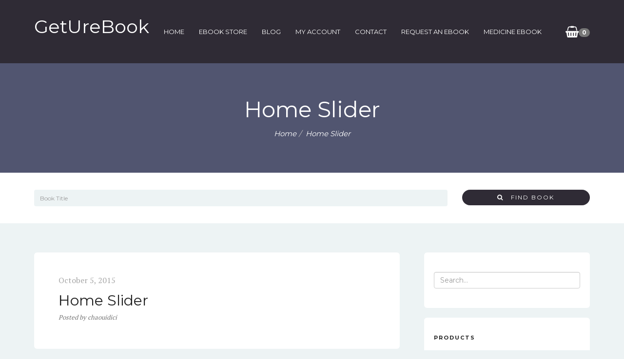

--- FILE ---
content_type: text/html; charset=UTF-8
request_url: https://geturebook.com/toko_slider/home-slider/
body_size: 10087
content:
<!DOCTYPE html>
<html lang="en-US">

<head>
	<meta charset="UTF-8">
	<meta name="viewport" content="width=device-width, initial-scale=1">
	<meta name='robots' content='index, follow, max-image-preview:large, max-snippet:-1, max-video-preview:-1' />
	<style>img:is([sizes="auto" i], [sizes^="auto," i]) { contain-intrinsic-size: 3000px 1500px }</style>
	<!-- Jetpack Site Verification Tags -->
<meta name="google-site-verification" content="m3ZcMn3j7Xrxk7mgnnghgNhQ4oZEaSnn86lLesxNGG8" />
<script>window._wca = window._wca || [];</script>

	<!-- This site is optimized with the Yoast SEO plugin v23.1 - https://yoast.com/wordpress/plugins/seo/ -->
	<title>Home Slider - GetUreBook</title>
	<link rel="canonical" href="https://geturebook.com/toko_slider/home-slider/" />
	<meta property="og:locale" content="en_US" />
	<meta property="og:type" content="article" />
	<meta property="og:title" content="Home Slider - GetUreBook" />
	<meta property="og:url" content="https://geturebook.com/toko_slider/home-slider/" />
	<meta property="og:site_name" content="GetUreBook" />
	<meta property="article:publisher" content="https://www.facebook.com/Geturebook-109529627128848/" />
	<meta property="article:modified_time" content="2020-05-23T21:40:39+00:00" />
	<meta name="twitter:card" content="summary_large_image" />
	<meta name="twitter:site" content="@geturebook" />
	<script type="application/ld+json" class="yoast-schema-graph">{"@context":"https://schema.org","@graph":[{"@type":"WebPage","@id":"https://geturebook.com/toko_slider/home-slider/","url":"https://geturebook.com/toko_slider/home-slider/","name":"Home Slider - GetUreBook","isPartOf":{"@id":"https://geturebook.com/#website"},"datePublished":"2015-10-05T08:09:03+00:00","dateModified":"2020-05-23T21:40:39+00:00","breadcrumb":{"@id":"https://geturebook.com/toko_slider/home-slider/#breadcrumb"},"inLanguage":"en-US","potentialAction":[{"@type":"ReadAction","target":["https://geturebook.com/toko_slider/home-slider/"]}]},{"@type":"BreadcrumbList","@id":"https://geturebook.com/toko_slider/home-slider/#breadcrumb","itemListElement":[{"@type":"ListItem","position":1,"name":"Home","item":"https://geturebook.com/"},{"@type":"ListItem","position":2,"name":"Home Slider"}]},{"@type":"WebSite","@id":"https://geturebook.com/#website","url":"https://geturebook.com/","name":"GetUreBook","description":"eBook World","publisher":{"@id":"https://geturebook.com/#organization"},"potentialAction":[{"@type":"SearchAction","target":{"@type":"EntryPoint","urlTemplate":"https://geturebook.com/?s={search_term_string}"},"query-input":"required name=search_term_string"}],"inLanguage":"en-US"},{"@type":"Organization","@id":"https://geturebook.com/#organization","name":"GetUreBook","url":"https://geturebook.com/","logo":{"@type":"ImageObject","inLanguage":"en-US","@id":"https://geturebook.com/#/schema/logo/image/","url":"https://geturebook.com/wp-content/uploads/2021/02/logo1_27_18504.png","contentUrl":"https://geturebook.com/wp-content/uploads/2021/02/logo1_27_18504.png","width":2000,"height":2000,"caption":"GetUreBook"},"image":{"@id":"https://geturebook.com/#/schema/logo/image/"},"sameAs":["https://www.facebook.com/Geturebook-109529627128848/","https://x.com/geturebook","https://www.instagram.com/geturebook/","http://linkedin.com/in/geturebook-store-0454141ab"]}]}</script>
	<!-- / Yoast SEO plugin. -->


<link rel='dns-prefetch' href='//stats.wp.com' />
<link rel='dns-prefetch' href='//fonts.googleapis.com' />
<link rel='dns-prefetch' href='//jetpack.wordpress.com' />
<link rel='dns-prefetch' href='//s0.wp.com' />
<link rel='dns-prefetch' href='//public-api.wordpress.com' />
<link rel='dns-prefetch' href='//0.gravatar.com' />
<link rel='dns-prefetch' href='//1.gravatar.com' />
<link rel='dns-prefetch' href='//2.gravatar.com' />
<link rel='preconnect' href='//c0.wp.com' />
<link rel="alternate" type="application/rss+xml" title="GetUreBook &raquo; Feed" href="https://geturebook.com/feed/" />
<link rel="alternate" type="application/rss+xml" title="GetUreBook &raquo; Comments Feed" href="https://geturebook.com/comments/feed/" />

<link rel='stylesheet' id='jetpack_related-posts-css' href='https://c0.wp.com/p/jetpack/14.9.1/modules/related-posts/related-posts.css' media='all' />
<link rel='stylesheet' id='wp-block-library-css' href='https://c0.wp.com/c/6.8.3/wp-includes/css/dist/block-library/style.min.css' media='all' />
<style id='classic-theme-styles-inline-css'>
/*! This file is auto-generated */
.wp-block-button__link{color:#fff;background-color:#32373c;border-radius:9999px;box-shadow:none;text-decoration:none;padding:calc(.667em + 2px) calc(1.333em + 2px);font-size:1.125em}.wp-block-file__button{background:#32373c;color:#fff;text-decoration:none}
</style>
<link rel='stylesheet' id='mediaelement-css' href='https://c0.wp.com/c/6.8.3/wp-includes/js/mediaelement/mediaelementplayer-legacy.min.css' media='all' />
<link rel='stylesheet' id='wp-mediaelement-css' href='https://c0.wp.com/c/6.8.3/wp-includes/js/mediaelement/wp-mediaelement.min.css' media='all' />
<style id='jetpack-sharing-buttons-style-inline-css'>
.jetpack-sharing-buttons__services-list{display:flex;flex-direction:row;flex-wrap:wrap;gap:0;list-style-type:none;margin:5px;padding:0}.jetpack-sharing-buttons__services-list.has-small-icon-size{font-size:12px}.jetpack-sharing-buttons__services-list.has-normal-icon-size{font-size:16px}.jetpack-sharing-buttons__services-list.has-large-icon-size{font-size:24px}.jetpack-sharing-buttons__services-list.has-huge-icon-size{font-size:36px}@media print{.jetpack-sharing-buttons__services-list{display:none!important}}.editor-styles-wrapper .wp-block-jetpack-sharing-buttons{gap:0;padding-inline-start:0}ul.jetpack-sharing-buttons__services-list.has-background{padding:1.25em 2.375em}
</style>
<style id='global-styles-inline-css'>
:root{--wp--preset--aspect-ratio--square: 1;--wp--preset--aspect-ratio--4-3: 4/3;--wp--preset--aspect-ratio--3-4: 3/4;--wp--preset--aspect-ratio--3-2: 3/2;--wp--preset--aspect-ratio--2-3: 2/3;--wp--preset--aspect-ratio--16-9: 16/9;--wp--preset--aspect-ratio--9-16: 9/16;--wp--preset--color--black: #000000;--wp--preset--color--cyan-bluish-gray: #abb8c3;--wp--preset--color--white: #ffffff;--wp--preset--color--pale-pink: #f78da7;--wp--preset--color--vivid-red: #cf2e2e;--wp--preset--color--luminous-vivid-orange: #ff6900;--wp--preset--color--luminous-vivid-amber: #fcb900;--wp--preset--color--light-green-cyan: #7bdcb5;--wp--preset--color--vivid-green-cyan: #00d084;--wp--preset--color--pale-cyan-blue: #8ed1fc;--wp--preset--color--vivid-cyan-blue: #0693e3;--wp--preset--color--vivid-purple: #9b51e0;--wp--preset--gradient--vivid-cyan-blue-to-vivid-purple: linear-gradient(135deg,rgba(6,147,227,1) 0%,rgb(155,81,224) 100%);--wp--preset--gradient--light-green-cyan-to-vivid-green-cyan: linear-gradient(135deg,rgb(122,220,180) 0%,rgb(0,208,130) 100%);--wp--preset--gradient--luminous-vivid-amber-to-luminous-vivid-orange: linear-gradient(135deg,rgba(252,185,0,1) 0%,rgba(255,105,0,1) 100%);--wp--preset--gradient--luminous-vivid-orange-to-vivid-red: linear-gradient(135deg,rgba(255,105,0,1) 0%,rgb(207,46,46) 100%);--wp--preset--gradient--very-light-gray-to-cyan-bluish-gray: linear-gradient(135deg,rgb(238,238,238) 0%,rgb(169,184,195) 100%);--wp--preset--gradient--cool-to-warm-spectrum: linear-gradient(135deg,rgb(74,234,220) 0%,rgb(151,120,209) 20%,rgb(207,42,186) 40%,rgb(238,44,130) 60%,rgb(251,105,98) 80%,rgb(254,248,76) 100%);--wp--preset--gradient--blush-light-purple: linear-gradient(135deg,rgb(255,206,236) 0%,rgb(152,150,240) 100%);--wp--preset--gradient--blush-bordeaux: linear-gradient(135deg,rgb(254,205,165) 0%,rgb(254,45,45) 50%,rgb(107,0,62) 100%);--wp--preset--gradient--luminous-dusk: linear-gradient(135deg,rgb(255,203,112) 0%,rgb(199,81,192) 50%,rgb(65,88,208) 100%);--wp--preset--gradient--pale-ocean: linear-gradient(135deg,rgb(255,245,203) 0%,rgb(182,227,212) 50%,rgb(51,167,181) 100%);--wp--preset--gradient--electric-grass: linear-gradient(135deg,rgb(202,248,128) 0%,rgb(113,206,126) 100%);--wp--preset--gradient--midnight: linear-gradient(135deg,rgb(2,3,129) 0%,rgb(40,116,252) 100%);--wp--preset--font-size--small: 13px;--wp--preset--font-size--medium: 20px;--wp--preset--font-size--large: 36px;--wp--preset--font-size--x-large: 42px;--wp--preset--spacing--20: 0.44rem;--wp--preset--spacing--30: 0.67rem;--wp--preset--spacing--40: 1rem;--wp--preset--spacing--50: 1.5rem;--wp--preset--spacing--60: 2.25rem;--wp--preset--spacing--70: 3.38rem;--wp--preset--spacing--80: 5.06rem;--wp--preset--shadow--natural: 6px 6px 9px rgba(0, 0, 0, 0.2);--wp--preset--shadow--deep: 12px 12px 50px rgba(0, 0, 0, 0.4);--wp--preset--shadow--sharp: 6px 6px 0px rgba(0, 0, 0, 0.2);--wp--preset--shadow--outlined: 6px 6px 0px -3px rgba(255, 255, 255, 1), 6px 6px rgba(0, 0, 0, 1);--wp--preset--shadow--crisp: 6px 6px 0px rgba(0, 0, 0, 1);}:where(.is-layout-flex){gap: 0.5em;}:where(.is-layout-grid){gap: 0.5em;}body .is-layout-flex{display: flex;}.is-layout-flex{flex-wrap: wrap;align-items: center;}.is-layout-flex > :is(*, div){margin: 0;}body .is-layout-grid{display: grid;}.is-layout-grid > :is(*, div){margin: 0;}:where(.wp-block-columns.is-layout-flex){gap: 2em;}:where(.wp-block-columns.is-layout-grid){gap: 2em;}:where(.wp-block-post-template.is-layout-flex){gap: 1.25em;}:where(.wp-block-post-template.is-layout-grid){gap: 1.25em;}.has-black-color{color: var(--wp--preset--color--black) !important;}.has-cyan-bluish-gray-color{color: var(--wp--preset--color--cyan-bluish-gray) !important;}.has-white-color{color: var(--wp--preset--color--white) !important;}.has-pale-pink-color{color: var(--wp--preset--color--pale-pink) !important;}.has-vivid-red-color{color: var(--wp--preset--color--vivid-red) !important;}.has-luminous-vivid-orange-color{color: var(--wp--preset--color--luminous-vivid-orange) !important;}.has-luminous-vivid-amber-color{color: var(--wp--preset--color--luminous-vivid-amber) !important;}.has-light-green-cyan-color{color: var(--wp--preset--color--light-green-cyan) !important;}.has-vivid-green-cyan-color{color: var(--wp--preset--color--vivid-green-cyan) !important;}.has-pale-cyan-blue-color{color: var(--wp--preset--color--pale-cyan-blue) !important;}.has-vivid-cyan-blue-color{color: var(--wp--preset--color--vivid-cyan-blue) !important;}.has-vivid-purple-color{color: var(--wp--preset--color--vivid-purple) !important;}.has-black-background-color{background-color: var(--wp--preset--color--black) !important;}.has-cyan-bluish-gray-background-color{background-color: var(--wp--preset--color--cyan-bluish-gray) !important;}.has-white-background-color{background-color: var(--wp--preset--color--white) !important;}.has-pale-pink-background-color{background-color: var(--wp--preset--color--pale-pink) !important;}.has-vivid-red-background-color{background-color: var(--wp--preset--color--vivid-red) !important;}.has-luminous-vivid-orange-background-color{background-color: var(--wp--preset--color--luminous-vivid-orange) !important;}.has-luminous-vivid-amber-background-color{background-color: var(--wp--preset--color--luminous-vivid-amber) !important;}.has-light-green-cyan-background-color{background-color: var(--wp--preset--color--light-green-cyan) !important;}.has-vivid-green-cyan-background-color{background-color: var(--wp--preset--color--vivid-green-cyan) !important;}.has-pale-cyan-blue-background-color{background-color: var(--wp--preset--color--pale-cyan-blue) !important;}.has-vivid-cyan-blue-background-color{background-color: var(--wp--preset--color--vivid-cyan-blue) !important;}.has-vivid-purple-background-color{background-color: var(--wp--preset--color--vivid-purple) !important;}.has-black-border-color{border-color: var(--wp--preset--color--black) !important;}.has-cyan-bluish-gray-border-color{border-color: var(--wp--preset--color--cyan-bluish-gray) !important;}.has-white-border-color{border-color: var(--wp--preset--color--white) !important;}.has-pale-pink-border-color{border-color: var(--wp--preset--color--pale-pink) !important;}.has-vivid-red-border-color{border-color: var(--wp--preset--color--vivid-red) !important;}.has-luminous-vivid-orange-border-color{border-color: var(--wp--preset--color--luminous-vivid-orange) !important;}.has-luminous-vivid-amber-border-color{border-color: var(--wp--preset--color--luminous-vivid-amber) !important;}.has-light-green-cyan-border-color{border-color: var(--wp--preset--color--light-green-cyan) !important;}.has-vivid-green-cyan-border-color{border-color: var(--wp--preset--color--vivid-green-cyan) !important;}.has-pale-cyan-blue-border-color{border-color: var(--wp--preset--color--pale-cyan-blue) !important;}.has-vivid-cyan-blue-border-color{border-color: var(--wp--preset--color--vivid-cyan-blue) !important;}.has-vivid-purple-border-color{border-color: var(--wp--preset--color--vivid-purple) !important;}.has-vivid-cyan-blue-to-vivid-purple-gradient-background{background: var(--wp--preset--gradient--vivid-cyan-blue-to-vivid-purple) !important;}.has-light-green-cyan-to-vivid-green-cyan-gradient-background{background: var(--wp--preset--gradient--light-green-cyan-to-vivid-green-cyan) !important;}.has-luminous-vivid-amber-to-luminous-vivid-orange-gradient-background{background: var(--wp--preset--gradient--luminous-vivid-amber-to-luminous-vivid-orange) !important;}.has-luminous-vivid-orange-to-vivid-red-gradient-background{background: var(--wp--preset--gradient--luminous-vivid-orange-to-vivid-red) !important;}.has-very-light-gray-to-cyan-bluish-gray-gradient-background{background: var(--wp--preset--gradient--very-light-gray-to-cyan-bluish-gray) !important;}.has-cool-to-warm-spectrum-gradient-background{background: var(--wp--preset--gradient--cool-to-warm-spectrum) !important;}.has-blush-light-purple-gradient-background{background: var(--wp--preset--gradient--blush-light-purple) !important;}.has-blush-bordeaux-gradient-background{background: var(--wp--preset--gradient--blush-bordeaux) !important;}.has-luminous-dusk-gradient-background{background: var(--wp--preset--gradient--luminous-dusk) !important;}.has-pale-ocean-gradient-background{background: var(--wp--preset--gradient--pale-ocean) !important;}.has-electric-grass-gradient-background{background: var(--wp--preset--gradient--electric-grass) !important;}.has-midnight-gradient-background{background: var(--wp--preset--gradient--midnight) !important;}.has-small-font-size{font-size: var(--wp--preset--font-size--small) !important;}.has-medium-font-size{font-size: var(--wp--preset--font-size--medium) !important;}.has-large-font-size{font-size: var(--wp--preset--font-size--large) !important;}.has-x-large-font-size{font-size: var(--wp--preset--font-size--x-large) !important;}
:where(.wp-block-post-template.is-layout-flex){gap: 1.25em;}:where(.wp-block-post-template.is-layout-grid){gap: 1.25em;}
:where(.wp-block-columns.is-layout-flex){gap: 2em;}:where(.wp-block-columns.is-layout-grid){gap: 2em;}
:root :where(.wp-block-pullquote){font-size: 1.5em;line-height: 1.6;}
</style>
<link rel='stylesheet' id='contact-form-7-css' href='https://geturebook.com/wp-content/plugins/contact-form-7/includes/css/styles.css?ver=6.1.1' media='all' />
<link rel='stylesheet' id='woocommerce-layout-css' href='https://c0.wp.com/p/woocommerce/10.0.5/assets/css/woocommerce-layout.css' media='all' />
<style id='woocommerce-layout-inline-css'>

	.infinite-scroll .woocommerce-pagination {
		display: none;
	}
</style>
<link rel='stylesheet' id='woocommerce-smallscreen-css' href='https://c0.wp.com/p/woocommerce/10.0.5/assets/css/woocommerce-smallscreen.css' media='only screen and (max-width: 768px)' />
<link rel='stylesheet' id='woocommerce-general-css' href='https://c0.wp.com/p/woocommerce/10.0.5/assets/css/woocommerce.css' media='all' />
<style id='woocommerce-inline-inline-css'>
.woocommerce form .form-row .required { visibility: visible; }
</style>
<link rel='stylesheet' id='brands-styles-css' href='https://c0.wp.com/p/woocommerce/10.0.5/assets/css/brands.css' media='all' />
<link rel='stylesheet' id='bootstrap-css' href='https://geturebook.com/wp-content/themes/bookie-wp/vendor/bootstrap/css/bootstrap.min.css?ver=3.3.5' media='all' />
<link rel='stylesheet' id='smartmenu-css' href='https://geturebook.com/wp-content/themes/bookie-wp/vendor/smartmenu/jquery.smartmenus.bootstrap.css?ver=1.0.0' media='all' />
<link rel='stylesheet' id='fontawesome-css' href='https://geturebook.com/wp-content/themes/bookie-wp/vendor/fontawesome/css/font-awesome.min.css?ver=4.7.0' media='all' />
<link rel='stylesheet' id='googlefonts-css' href='https://fonts.googleapis.com/css?family=Montserrat%3A400%2C700%7CPT+Serif%3A400%2C700&#038;ver=6.8.3' media='all' />
<link rel='stylesheet' id='toko-style-theme-css' href='https://geturebook.com/wp-content/themes/bookie-wp/style-theme.css?ver=1.6.0' media='all' />
<link rel='stylesheet' id='toko-style-woocommerce-css' href='https://geturebook.com/wp-content/themes/bookie-wp/style-woocommerce.css?ver=1.6.0' media='all' />
<link rel='stylesheet' id='toko-style-shortcodes-css' href='https://geturebook.com/wp-content/themes/bookie-wp/style-shortcodes.css?ver=1.6.0' media='all' />
<script id="jetpack_related-posts-js-extra">
var related_posts_js_options = {"post_heading":"h4"};
</script>
<script src="https://c0.wp.com/p/jetpack/14.9.1/_inc/build/related-posts/related-posts.min.js" id="jetpack_related-posts-js"></script>
<script src="https://c0.wp.com/c/6.8.3/wp-includes/js/jquery/jquery.min.js" id="jquery-core-js"></script>
<script src="https://c0.wp.com/c/6.8.3/wp-includes/js/jquery/jquery-migrate.min.js" id="jquery-migrate-js"></script>
<script src="https://c0.wp.com/p/woocommerce/10.0.5/assets/js/jquery-blockui/jquery.blockUI.min.js" id="jquery-blockui-js" data-wp-strategy="defer"></script>
<script id="wc-add-to-cart-js-extra">
var wc_add_to_cart_params = {"ajax_url":"\/wp-admin\/admin-ajax.php","wc_ajax_url":"\/?wc-ajax=%%endpoint%%","i18n_view_cart":"View cart","cart_url":"https:\/\/geturebook.com\/cart-2\/","is_cart":"","cart_redirect_after_add":"no"};
</script>
<script src="https://c0.wp.com/p/woocommerce/10.0.5/assets/js/frontend/add-to-cart.min.js" id="wc-add-to-cart-js" data-wp-strategy="defer"></script>
<script src="https://c0.wp.com/p/woocommerce/10.0.5/assets/js/js-cookie/js.cookie.min.js" id="js-cookie-js" defer data-wp-strategy="defer"></script>
<script id="woocommerce-js-extra">
var woocommerce_params = {"ajax_url":"\/wp-admin\/admin-ajax.php","wc_ajax_url":"\/?wc-ajax=%%endpoint%%","i18n_password_show":"Show password","i18n_password_hide":"Hide password"};
</script>
<script src="https://c0.wp.com/p/woocommerce/10.0.5/assets/js/frontend/woocommerce.min.js" id="woocommerce-js" defer data-wp-strategy="defer"></script>
<script src="https://geturebook.com/wp-content/plugins/js_composer/assets/js/vendors/woocommerce-add-to-cart.js?ver=6.6.0" id="vc_woocommerce-add-to-cart-js-js"></script>
<script src="https://stats.wp.com/s-202603.js" id="woocommerce-analytics-js" defer data-wp-strategy="defer"></script>
<link rel="https://api.w.org/" href="https://geturebook.com/wp-json/" /><link rel="EditURI" type="application/rsd+xml" title="RSD" href="https://geturebook.com/xmlrpc.php?rsd" />
<meta name="generator" content="WordPress 6.8.3" />
<meta name="generator" content="WooCommerce 10.0.5" />
<link rel='shortlink' href='https://geturebook.com/?p=2317' />
<link rel="alternate" title="oEmbed (JSON)" type="application/json+oembed" href="https://geturebook.com/wp-json/oembed/1.0/embed?url=https%3A%2F%2Fgeturebook.com%2Ftoko_slider%2Fhome-slider%2F" />
<link rel="alternate" title="oEmbed (XML)" type="text/xml+oembed" href="https://geturebook.com/wp-json/oembed/1.0/embed?url=https%3A%2F%2Fgeturebook.com%2Ftoko_slider%2Fhome-slider%2F&#038;format=xml" />
	<style>img#wpstats{display:none}</style>
			<noscript><style>.woocommerce-product-gallery{ opacity: 1 !important; }</style></noscript>
	<meta name="generator" content="Powered by WPBakery Page Builder - drag and drop page builder for WordPress."/>
<style type="text/css">
.site-header .site-logo-text { color: #ffffff }.site-header .site-logo-text { color: #ffffff }
</style>
<link rel="icon" href="https://geturebook.com/wp-content/uploads/2021/02/cropped-logo1_27_18504-32x32.png" sizes="32x32" />
<link rel="icon" href="https://geturebook.com/wp-content/uploads/2021/02/cropped-logo1_27_18504-192x192.png" sizes="192x192" />
<link rel="apple-touch-icon" href="https://geturebook.com/wp-content/uploads/2021/02/cropped-logo1_27_18504-180x180.png" />
<meta name="msapplication-TileImage" content="https://geturebook.com/wp-content/uploads/2021/02/cropped-logo1_27_18504-270x270.png" />
<noscript><style> .wpb_animate_when_almost_visible { opacity: 1; }</style></noscript></head>

<body class="wp-singular toko_slider-template-default single single-toko_slider postid-2317 wp-theme-bookie-wp theme-bookie-wp woocommerce-no-js header-large ltr wpb-js-composer js-comp-ver-6.6.0 vc_responsive">

	<div class="site-wrap">
		
		<header class="section-site-header">
			<div class="site-header">
				<div class="container">
											<div class="site-brand pull-left">
											<a class="navbar-brand" href="https://geturebook.com/">
																			<div class="site-logo-text">							GetUreBook							</div>																			</a>
											</div>
											
					<div class="site-quicknav pull-right">
						<ul class="nav navbar-right">

																					<li class="dropdown visible-xs visible-sm">
								<a href="#" class="dropdown-toggle"  data-toggle="collapse" data-target=".navbar-collapse-top">
									<i class="fa fa-navicon"></i>
								</a>
							</li>
														
																					<li class="dropdown header-minicart">
								<a href="#" class="dropdown-toggle cart-subtotal" data-toggle="dropdown" rel="nofollow">
	                                <i class="fa fa-shopping-basket" aria-hidden="true"></i>
	                                <span class="badge amount">0</span>
	                            </a>
	                            	                                <ul class="dropdown-menu topnav-minicart-dropdown cart-list">
	                                    <li>
	                                        <div class="widget woocommerce widget_shopping_cart"><h2 class="widgettitle">Cart</h2><div class="widget_shopping_cart_content"></div></div>	                                    </li>
	                                </ul>
	                            							</li>
														
						</ul>
					</div>

										<div class="site-menu navbar-inverse navbar-collapse collapse navbar-collapse-top ">
						<ul id="menu-header-menu" class="site-menu nav navbar-nav"><li id="menu-item-3015" class="menu-item menu-item-type-post_type menu-item-object-page menu-item-home menu-item-3015"><a title="Home" href="https://geturebook.com/">Home</a></li>
<li id="menu-item-3012" class="menu-item menu-item-type-post_type menu-item-object-page menu-item-3012"><a title="eBook Store" href="https://geturebook.com/book/">eBook Store</a></li>
<li id="menu-item-3019" class="menu-item menu-item-type-post_type menu-item-object-page current_page_parent menu-item-3019"><a title="Blog" href="https://geturebook.com/blog/">Blog</a></li>
<li id="menu-item-3016" class="menu-item menu-item-type-post_type menu-item-object-page menu-item-3016"><a title="My Account" href="https://geturebook.com/my-account-2/">My Account</a></li>
<li id="menu-item-3025" class="menu-item menu-item-type-post_type menu-item-object-page menu-item-3025"><a title="Contact" href="https://geturebook.com/contact/">Contact</a></li>
<li id="menu-item-3435" class="menu-item menu-item-type-post_type menu-item-object-page menu-item-3435"><a title="Request An eBook" href="https://geturebook.com/request-an-ebook/">Request An eBook</a></li>
<li id="menu-item-56725" class="menu-item menu-item-type-custom menu-item-object-custom menu-item-56725"><a title="Medicine eBook" href="https://medicineebook.com/">Medicine eBook</a></li>
</ul>					</div>
					
				</div>
			</div>

		</header>

<section id="page-title" class="page-title"  >
	<div class="container">

		
			
				<h1>Home Slider</h1>

			
		
		<ol class="breadcrumb-trail breadcrumb breadcrumbs"><li><span><a itemprop="url" class="home" href="https://geturebook.com">Home</a></span></li><li class="active"><span class="active"><span itemprop="title">Home Slider</span></span></li></ol>		
	</div>
</section>

<div class="books-search">
	<div class="container">
		<form class="" method="get" action="https://geturebook.com/">
			<div class="row">
				<div class="col-sm-8 col-md-9">
					<div class="form-group">
						<input name="s" value="" type="text" class="form-control" id="keyword" placeholder="Book Title">
					</div>
				</div>

				
					
				<div class="col-sm-4 col-md-3">
					<div class="form-group">
						<input type="hidden" name="post_type" value="product" />
						<button type="submit" class="btn btn-primary btn-block">
							<i class="fa fa-search"></i> &nbsp; 
							Find Book						</button>
					</div>
				</div>

			</div>
		</form>
	</div>
</div>

<div class="main-content">

	
	<div class="main-content-container container">
		<div class="row">

			<div class="col-md-8">
				<div id="content" class="main-content-inner" role="main">

				
					
													
<article id="post-2317" class="entry post-2317 toko_slider type-toko_slider status-publish">

	<header class="entry-header">
		
		<span class="entry-meta-item entry-meta-time">
			<span class="entry-meta-item entry-meta-time"><a href="https://geturebook.com/toko_slider/home-slider/" rel="bookmark"><time class="published" datetime="2015-10-05T08:09:03+01:00">October 5, 2015</time><time class="updated" datetime="2020-05-23T21:40:39+01:00">May 23, 2020</time></a></span>		</span>

					<h1 class="entry-title">Home Slider</h1>
		
		<div class="entry-meta">
			Posted 
			<span class="entry-meta-item entry-meta-author author vcard">by <a href="https://geturebook.com/author/chaouidici/" class="post-author-link url fn n" rel="author"><span>chaouidici</span></a></span> 
					</div>

			</header>

	<div class="entry-content">
					
<div id='jp-relatedposts' class='jp-relatedposts' >
	<h3 class="jp-relatedposts-headline"><em>Related</em></h3>
</div>						</div>

			<div class="entry-footer">
					</div>
	
</article>
						
						
						
																			
									
				
				</div>
			</div>

			<div class="col-md-4">
	<aside id="sidebar" class="sidebar sidebar-blog">

		
            <section id="search-2" class="widget widget_search"><div class="widget-wrap widget-inside"><form role="search" method="get" class="search-form-box" action="https://geturebook.com/">
	<label class="screen-reader-text" for="s">Search for:</label>
	<input type="search" class="search-field" placeholder="Search&hellip;" value="" name="s" title="Search for:" />
	<input type="submit" class="search-submit" value="Search" />
	</form></div></section><section id="woocommerce_products-4" class="widget woocommerce widget_products"><div class="widget-wrap widget-inside"><h3 class="widget-title">Products</h3><ul class="product_list_widget"><li>
	
	<a href="https://geturebook.com/product/social-problems-a-canadian-perspective-5th-edition-pdf/">
		<img width="300" height="300" src="https://geturebook.com/wp-content/uploads/2025/08/Social-Problems-A-Canadian-Perspective-5th-Edition-eBook-300x300.webp" class="attachment-woocommerce_thumbnail size-woocommerce_thumbnail" alt="Social Problems: A Canadian Perspective (5th Edition) – PDF" decoding="async" loading="lazy" srcset="https://geturebook.com/wp-content/uploads/2025/08/Social-Problems-A-Canadian-Perspective-5th-Edition-eBook-300x300.webp 300w, https://geturebook.com/wp-content/uploads/2025/08/Social-Problems-A-Canadian-Perspective-5th-Edition-eBook-150x150.webp 150w, https://geturebook.com/wp-content/uploads/2025/08/Social-Problems-A-Canadian-Perspective-5th-Edition-eBook-100x100.webp 100w" sizes="auto, (max-width: 300px) 100vw, 300px" />		<span class="product-title">Social Problems: A Canadian Perspective (5th Edition) – PDF</span>
	</a>

				
	<del aria-hidden="true"><span class="woocommerce-Price-amount amount"><bdi><span class="woocommerce-Price-currencySymbol">&#36;</span>113.99</bdi></span></del> <span class="screen-reader-text">Original price was: &#036;113.99.</span><ins aria-hidden="true"><span class="woocommerce-Price-amount amount"><bdi><span class="woocommerce-Price-currencySymbol">&#36;</span>18.00</bdi></span></ins><span class="screen-reader-text">Current price is: &#036;18.00.</span>
	</li>
<li>
	
	<a href="https://geturebook.com/product/carbaughs-international-economics-18th-edition-pdf/">
		<img width="300" height="300" src="https://geturebook.com/wp-content/uploads/2025/08/International-Economics-18th-Edition-eBook-300x300.webp" class="attachment-woocommerce_thumbnail size-woocommerce_thumbnail" alt="Carbaugh’s International Economics (18th Edition) – PDF" decoding="async" loading="lazy" srcset="https://geturebook.com/wp-content/uploads/2025/08/International-Economics-18th-Edition-eBook-300x300.webp 300w, https://geturebook.com/wp-content/uploads/2025/08/International-Economics-18th-Edition-eBook-150x150.webp 150w, https://geturebook.com/wp-content/uploads/2025/08/International-Economics-18th-Edition-eBook-100x100.webp 100w" sizes="auto, (max-width: 300px) 100vw, 300px" />		<span class="product-title">Carbaugh’s International Economics (18th Edition) – PDF</span>
	</a>

				
	<del aria-hidden="true"><span class="woocommerce-Price-amount amount"><bdi><span class="woocommerce-Price-currencySymbol">&#36;</span>104.00</bdi></span></del> <span class="screen-reader-text">Original price was: &#036;104.00.</span><ins aria-hidden="true"><span class="woocommerce-Price-amount amount"><bdi><span class="woocommerce-Price-currencySymbol">&#36;</span>19.00</bdi></span></ins><span class="screen-reader-text">Current price is: &#036;19.00.</span>
	</li>
<li>
	
	<a href="https://geturebook.com/product/essentials-of-human-development-a-life-span-view-2nd-edition-pdf/">
		<img width="300" height="300" src="https://geturebook.com/wp-content/uploads/2025/08/Essentials-of-Human-Development-A-Life-Span-View-2nd-Edition-eBook-300x300.webp" class="attachment-woocommerce_thumbnail size-woocommerce_thumbnail" alt="Essentials of Human Development: A Life-Span View (2nd Edition) – PDF" decoding="async" loading="lazy" srcset="https://geturebook.com/wp-content/uploads/2025/08/Essentials-of-Human-Development-A-Life-Span-View-2nd-Edition-eBook-300x300.webp 300w, https://geturebook.com/wp-content/uploads/2025/08/Essentials-of-Human-Development-A-Life-Span-View-2nd-Edition-eBook-150x150.webp 150w, https://geturebook.com/wp-content/uploads/2025/08/Essentials-of-Human-Development-A-Life-Span-View-2nd-Edition-eBook-100x100.webp 100w" sizes="auto, (max-width: 300px) 100vw, 300px" />		<span class="product-title">Essentials of Human Development: A Life-Span View (2nd Edition) – PDF</span>
	</a>

				
	<del aria-hidden="true"><span class="woocommerce-Price-amount amount"><bdi><span class="woocommerce-Price-currencySymbol">&#36;</span>91.49</bdi></span></del> <span class="screen-reader-text">Original price was: &#036;91.49.</span><ins aria-hidden="true"><span class="woocommerce-Price-amount amount"><bdi><span class="woocommerce-Price-currencySymbol">&#36;</span>17.00</bdi></span></ins><span class="screen-reader-text">Current price is: &#036;17.00.</span>
	</li>
<li>
	
	<a href="https://geturebook.com/product/talaros-foundations-in-microbiology-basic-principles-12th-edition-pdf/">
		<img width="300" height="300" src="https://geturebook.com/wp-content/uploads/2025/08/Talaros-Foundations-in-Microbiology-Basic-Principles-ISE-12th-Edition-eBook-300x300.webp" class="attachment-woocommerce_thumbnail size-woocommerce_thumbnail" alt="Talaro’s Foundations in Microbiology: Basic Principles (12th Edition) – PDF" decoding="async" loading="lazy" srcset="https://geturebook.com/wp-content/uploads/2025/08/Talaros-Foundations-in-Microbiology-Basic-Principles-ISE-12th-Edition-eBook-300x300.webp 300w, https://geturebook.com/wp-content/uploads/2025/08/Talaros-Foundations-in-Microbiology-Basic-Principles-ISE-12th-Edition-eBook-150x150.webp 150w, https://geturebook.com/wp-content/uploads/2025/08/Talaros-Foundations-in-Microbiology-Basic-Principles-ISE-12th-Edition-eBook-100x100.webp 100w" sizes="auto, (max-width: 300px) 100vw, 300px" />		<span class="product-title">Talaro’s Foundations in Microbiology: Basic Principles (12th Edition) – PDF</span>
	</a>

				
	<del aria-hidden="true"><span class="woocommerce-Price-amount amount"><bdi><span class="woocommerce-Price-currencySymbol">&#36;</span>76.00</bdi></span></del> <span class="screen-reader-text">Original price was: &#036;76.00.</span><ins aria-hidden="true"><span class="woocommerce-Price-amount amount"><bdi><span class="woocommerce-Price-currencySymbol">&#36;</span>19.00</bdi></span></ins><span class="screen-reader-text">Current price is: &#036;19.00.</span>
	</li>
<li>
	
	<a href="https://geturebook.com/product/principles-and-practice-of-stress-management-4th-edition-pdf/">
		<img width="300" height="300" src="https://geturebook.com/wp-content/uploads/2025/08/Principles-and-Practice-of-Stress-Management-4th-Edition-eBook-300x300.webp" class="attachment-woocommerce_thumbnail size-woocommerce_thumbnail" alt="Principles and Practice of Stress Management (4th Edition) – PDF" decoding="async" loading="lazy" srcset="https://geturebook.com/wp-content/uploads/2025/08/Principles-and-Practice-of-Stress-Management-4th-Edition-eBook-300x300.webp 300w, https://geturebook.com/wp-content/uploads/2025/08/Principles-and-Practice-of-Stress-Management-4th-Edition-eBook-150x150.webp 150w, https://geturebook.com/wp-content/uploads/2025/08/Principles-and-Practice-of-Stress-Management-4th-Edition-eBook-100x100.webp 100w" sizes="auto, (max-width: 300px) 100vw, 300px" />		<span class="product-title">Principles and Practice of Stress Management (4th Edition) – PDF</span>
	</a>

				
	<del aria-hidden="true"><span class="woocommerce-Price-amount amount"><bdi><span class="woocommerce-Price-currencySymbol">&#36;</span>80.00</bdi></span></del> <span class="screen-reader-text">Original price was: &#036;80.00.</span><ins aria-hidden="true"><span class="woocommerce-Price-amount amount"><bdi><span class="woocommerce-Price-currencySymbol">&#36;</span>17.00</bdi></span></ins><span class="screen-reader-text">Current price is: &#036;17.00.</span>
	</li>
<li>
	
	<a href="https://geturebook.com/product/davis-advantage-for-maternal-child-nursing-care-3rd-edition-pdf/">
		<img width="300" height="300" src="https://geturebook.com/wp-content/uploads/2025/08/9781709647427-300x300.webp" class="attachment-woocommerce_thumbnail size-woocommerce_thumbnail" alt="Davis Advantage for Maternal-Child Nursing Care (3rd Edition) – PDF" decoding="async" loading="lazy" srcset="https://geturebook.com/wp-content/uploads/2025/08/9781709647427-300x300.webp 300w, https://geturebook.com/wp-content/uploads/2025/08/9781709647427-150x150.webp 150w, https://geturebook.com/wp-content/uploads/2025/08/9781709647427-100x100.webp 100w" sizes="auto, (max-width: 300px) 100vw, 300px" />		<span class="product-title">Davis Advantage for Maternal-Child Nursing Care (3rd Edition) – PDF</span>
	</a>

				
	<del aria-hidden="true"><span class="woocommerce-Price-amount amount"><bdi><span class="woocommerce-Price-currencySymbol">&#36;</span>170.25</bdi></span></del> <span class="screen-reader-text">Original price was: &#036;170.25.</span><ins aria-hidden="true"><span class="woocommerce-Price-amount amount"><bdi><span class="woocommerce-Price-currencySymbol">&#36;</span>19.00</bdi></span></ins><span class="screen-reader-text">Current price is: &#036;19.00.</span>
	</li>
<li>
	
	<a href="https://geturebook.com/product/invitation-to-the-life-span-5th-edition-pdf-scanned/">
		<img width="300" height="300" src="https://geturebook.com/wp-content/uploads/2025/08/invitation-to-lifespan-5-300x300.webp" class="attachment-woocommerce_thumbnail size-woocommerce_thumbnail" alt="Invitation to the Life Span (5th Edition) – PDF (scanned)" decoding="async" loading="lazy" srcset="https://geturebook.com/wp-content/uploads/2025/08/invitation-to-lifespan-5-300x300.webp 300w, https://geturebook.com/wp-content/uploads/2025/08/invitation-to-lifespan-5-150x150.webp 150w, https://geturebook.com/wp-content/uploads/2025/08/invitation-to-lifespan-5-100x100.webp 100w" sizes="auto, (max-width: 300px) 100vw, 300px" />		<span class="product-title">Invitation to the Life Span (5th Edition) – PDF (scanned)</span>
	</a>

				
	<del aria-hidden="true"><span class="woocommerce-Price-amount amount"><bdi><span class="woocommerce-Price-currencySymbol">&#36;</span>162.99</bdi></span></del> <span class="screen-reader-text">Original price was: &#036;162.99.</span><ins aria-hidden="true"><span class="woocommerce-Price-amount amount"><bdi><span class="woocommerce-Price-currencySymbol">&#36;</span>17.00</bdi></span></ins><span class="screen-reader-text">Current price is: &#036;17.00.</span>
	</li>
<li>
	
	<a href="https://geturebook.com/product/at-home-in-a-nursing-home-an-ethnography-of-movement-and-care-in-australia-volume-9-pdf/">
		<img width="300" height="300" src="https://geturebook.com/wp-content/uploads/2025/08/At-Home-in-a-Nursing-Home-An-Ethnography-of-Movement-and-Care-in-Australia-Volume-9jpg-300x300.webp" class="attachment-woocommerce_thumbnail size-woocommerce_thumbnail" alt="At Home in a Nursing Home: An Ethnography of Movement and Care in Australia: Volume 9 – PDF" decoding="async" loading="lazy" srcset="https://geturebook.com/wp-content/uploads/2025/08/At-Home-in-a-Nursing-Home-An-Ethnography-of-Movement-and-Care-in-Australia-Volume-9jpg-300x300.webp 300w, https://geturebook.com/wp-content/uploads/2025/08/At-Home-in-a-Nursing-Home-An-Ethnography-of-Movement-and-Care-in-Australia-Volume-9jpg-150x150.webp 150w, https://geturebook.com/wp-content/uploads/2025/08/At-Home-in-a-Nursing-Home-An-Ethnography-of-Movement-and-Care-in-Australia-Volume-9jpg-100x100.webp 100w" sizes="auto, (max-width: 300px) 100vw, 300px" />		<span class="product-title">At Home in a Nursing Home: An Ethnography of Movement and Care in Australia: Volume 9 – PDF</span>
	</a>

				
	<del aria-hidden="true"><span class="woocommerce-Price-amount amount"><bdi><span class="woocommerce-Price-currencySymbol">&#36;</span>85.00</bdi></span></del> <span class="screen-reader-text">Original price was: &#036;85.00.</span><ins aria-hidden="true"><span class="woocommerce-Price-amount amount"><bdi><span class="woocommerce-Price-currencySymbol">&#36;</span>15.00</bdi></span></ins><span class="screen-reader-text">Current price is: &#036;15.00.</span>
	</li>
</ul></div></section>
		<section id="recent-posts-3" class="widget widget_recent_entries"><div class="widget-wrap widget-inside">
		<h3 class="widget-title">Recent Posts</h3>
		<ul>
											<li>
					<a href="https://geturebook.com/geturebook-review-your-one-stop-platform-for-ebooks-and-pdfs/">GetUreBook Review: Your One-Stop Platform for eBooks and PDFs</a>
									</li>
											<li>
					<a href="https://geturebook.com/options-futures-and-other-derivatives-11th-edition-pdf/">Options, Futures, and Other Derivatives (11th Edition) – PDF</a>
									</li>
											<li>
					<a href="https://geturebook.com/system-reliability-management-solutions-and-technologies-pdf/">System Reliability Management: Solutions and Technologies – PDF</a>
									</li>
											<li>
					<a href="https://geturebook.com/voices-of-freedom-a-documentary-reader-volume-1-6th-edition-pdf/">Voices of Freedom: A Documentary Reader – Volume 1 (6th Edition) – PDF</a>
									</li>
											<li>
					<a href="https://geturebook.com/classical-geometry-euclidean-transformational-inversive-and-projective-pdf/">Classical Geometry: Euclidean, Transformational, Inversive, and Projective – PDF</a>
									</li>
					</ul>

		</div></section>        
                
	</aside>
</div>

		</div>
	</div>

	
</div>


		<footer class="section-site-footer">

										
						<div class="site-footer">
				<div class="container">

																				<div class="footer-social">
						<ul>
							<li><a href="https://www.facebook.com/Geturebook-109529627128848/" rel="nofollow" target="_blank" title="Facebook"><i class="fa fa-facebook"></i></a></li><li><a href="https://twitter.com/geturebook" rel="nofollow" target="_blank" title="Twitter"><i class="fa fa-twitter"></i></a></li><li><a href="http://linkedin.com/in/geturebook-store-0454141ab" rel="nofollow" target="_blank" title="Linkedin"><i class="fa fa-linkedin"></i></a></li><li><a href="https://geturebook.tumblr.com/" rel="nofollow" target="_blank" title="Tumblr"><i class="fa fa-tumblr"></i></a></li>						</ul>
					</div>
										
					<div class="footer-menu-wrap"><ul id="menu-footer-menu" class="footer-menu nav navbar-nav navbar-center"><li id="menu-item-2995" class="menu-item menu-item-type-custom menu-item-object-custom menu-item-2995"><a href="https://geturebook.com/about-us/">About Us</a></li>
<li id="menu-item-3062" class="menu-item menu-item-type-post_type menu-item-object-page menu-item-privacy-policy menu-item-3062"><a rel="privacy-policy" href="https://geturebook.com/privacy-policy/">Privacy Policy</a></li>
<li id="menu-item-3060" class="menu-item menu-item-type-post_type menu-item-object-page menu-item-3060"><a href="https://geturebook.com/refund-policy/">Refund Policy</a></li>
<li id="menu-item-3182" class="menu-item menu-item-type-post_type menu-item-object-page menu-item-3182"><a href="https://geturebook.com/terms-conditions/">Terms &#038; Conditions</a></li>
<li id="menu-item-3061" class="menu-item menu-item-type-post_type menu-item-object-page menu-item-3061"><a href="https://geturebook.com/dmca/">DMCA</a></li>
<li id="menu-item-3059" class="menu-item menu-item-type-post_type menu-item-object-page menu-item-3059"><a href="https://geturebook.com/faq/">FAQ</a></li>
<li id="menu-item-2997" class="menu-item menu-item-type-custom menu-item-object-custom menu-item-2997"><a href="https://geturebook.com/contact/">Contact Us</a></li>
<li id="menu-item-3063" class="menu-item menu-item-type-post_type menu-item-object-page menu-item-3063"><a href="https://geturebook.com/request-an-ebook/">Request An eBook</a></li>
</ul></div>
					<div class="footer-credit">
						<p>Copyright &copy; Bookie WordPress Theme</p>
					</div>

				</div>
			</div>
			
		</footer>

	</div>

<script type="speculationrules">
{"prefetch":[{"source":"document","where":{"and":[{"href_matches":"\/*"},{"not":{"href_matches":["\/wp-*.php","\/wp-admin\/*","\/wp-content\/uploads\/*","\/wp-content\/*","\/wp-content\/plugins\/*","\/wp-content\/themes\/bookie-wp\/*","\/*\\?(.+)"]}},{"not":{"selector_matches":"a[rel~=\"nofollow\"]"}},{"not":{"selector_matches":".no-prefetch, .no-prefetch a"}}]},"eagerness":"conservative"}]}
</script>
<style type='text/css'>
			.fb_iframe_widget > span {display: table !important;}
			.woo-social-buttons {margin:10px 0;}
			.woo-social-buttons img {vertical-align: top;}
			.woo-social-buttons span.custom {float:left; margin:0 5px 5px 0; }
			.woo-social-buttons span.nocount, .woo-social-buttons span.hcount {float:left; margin:0 5px 5px 0; height:21px;}
			.woo-social-buttons span.vcount {float:left; margin:0 5px 5px 0; height:65px;}
			.woo-social-buttons span.yithqv {float:left; margin:0 5px 5px 0; height:36px;}
			.woo-social-buttons iframe {margin: 0px !important; padding: 0px !important; vertical-align:baseline;}
			.woo-social-buttons .smsb_pinterest.vcount {position:relative; top:30px}
			.woo-social-buttons .smsb_tumblr iframe {height:20px !important; width:50px !important;} 
			.woo-social-buttons .smsb_tumblr.hcount iframe {height:20px !important; width:72px !important;}
			.woo-social-buttons .smsb_tumblr.vcount iframe {height:40px !important; width:55px !important;}
			.woo-social-buttons .smsb_stumbleupon.vcount iframe {height:60px !important; width:50px !important;}
			.woo-social-buttons .smsb_vkontakte table tr > td {padding:0px; line-height:auto;}
			.woo-social-buttons .smsb_vkontakte a {height:auto !important;}		
		  </style>	<script>
		(function () {
			var c = document.body.className;
			c = c.replace(/woocommerce-no-js/, 'woocommerce-js');
			document.body.className = c;
		})();
	</script>
	<link rel='stylesheet' id='wc-blocks-style-css' href='https://c0.wp.com/p/woocommerce/10.0.5/assets/client/blocks/wc-blocks.css' media='all' />
<script src="https://c0.wp.com/c/6.8.3/wp-includes/js/dist/hooks.min.js" id="wp-hooks-js"></script>
<script src="https://c0.wp.com/c/6.8.3/wp-includes/js/dist/i18n.min.js" id="wp-i18n-js"></script>
<script id="wp-i18n-js-after">
wp.i18n.setLocaleData( { 'text direction\u0004ltr': [ 'ltr' ] } );
</script>
<script src="https://geturebook.com/wp-content/plugins/contact-form-7/includes/swv/js/index.js?ver=6.1.1" id="swv-js"></script>
<script id="contact-form-7-js-before">
var wpcf7 = {
    "api": {
        "root": "https:\/\/geturebook.com\/wp-json\/",
        "namespace": "contact-form-7\/v1"
    },
    "cached": 1
};
</script>
<script src="https://geturebook.com/wp-content/plugins/contact-form-7/includes/js/index.js?ver=6.1.1" id="contact-form-7-js"></script>
<script src="https://geturebook.com/wp-content/themes/bookie-wp/vendor/bootstrap/js/bootstrap.min.js?ver=3.3.5" id="bootstrap-js"></script>
<script src="https://geturebook.com/wp-content/themes/bookie-wp/vendor/smartmenu/jquery.smartmenus.min.js?ver=1.0.0" id="smartmenu-js"></script>
<script src="https://geturebook.com/wp-content/themes/bookie-wp/vendor/smartmenu/jquery.smartmenus.bootstrap.min.js?ver=0.2.0" id="smartmenu-bootstrap-js"></script>
<script src="https://geturebook.com/wp-content/themes/bookie-wp/js/script.js?ver=1.6.0" id="toko-script-js"></script>
<script src="https://c0.wp.com/p/woocommerce/10.0.5/assets/js/sourcebuster/sourcebuster.min.js" id="sourcebuster-js-js"></script>
<script id="wc-order-attribution-js-extra">
var wc_order_attribution = {"params":{"lifetime":1.0e-5,"session":30,"base64":false,"ajaxurl":"https:\/\/geturebook.com\/wp-admin\/admin-ajax.php","prefix":"wc_order_attribution_","allowTracking":true},"fields":{"source_type":"current.typ","referrer":"current_add.rf","utm_campaign":"current.cmp","utm_source":"current.src","utm_medium":"current.mdm","utm_content":"current.cnt","utm_id":"current.id","utm_term":"current.trm","utm_source_platform":"current.plt","utm_creative_format":"current.fmt","utm_marketing_tactic":"current.tct","session_entry":"current_add.ep","session_start_time":"current_add.fd","session_pages":"session.pgs","session_count":"udata.vst","user_agent":"udata.uag"}};
</script>
<script src="https://c0.wp.com/p/woocommerce/10.0.5/assets/js/frontend/order-attribution.min.js" id="wc-order-attribution-js"></script>
<script id="jetpack-stats-js-before">
_stq = window._stq || [];
_stq.push([ "view", JSON.parse("{\"v\":\"ext\",\"blog\":\"166018969\",\"post\":\"2317\",\"tz\":\"1\",\"srv\":\"geturebook.com\",\"j\":\"1:14.9.1\"}") ]);
_stq.push([ "clickTrackerInit", "166018969", "2317" ]);
</script>
<script src="https://stats.wp.com/e-202603.js" id="jetpack-stats-js" defer data-wp-strategy="defer"></script>
<script src="https://geturebook.com/wp-content/plugins/woocommerce-social-media-share-buttons/smsb_script.js?ver=1.0.0" id="smsb_script-js"></script>
<script id="wc-cart-fragments-js-extra">
var wc_cart_fragments_params = {"ajax_url":"\/wp-admin\/admin-ajax.php","wc_ajax_url":"\/?wc-ajax=%%endpoint%%","cart_hash_key":"wc_cart_hash_07992a54927eaab32c25f5467c756064","fragment_name":"wc_fragments_07992a54927eaab32c25f5467c756064","request_timeout":"5000"};
</script>
<script src="https://c0.wp.com/p/woocommerce/10.0.5/assets/js/frontend/cart-fragments.min.js" id="wc-cart-fragments-js" defer data-wp-strategy="defer"></script>
<script defer src="https://static.cloudflareinsights.com/beacon.min.js/vcd15cbe7772f49c399c6a5babf22c1241717689176015" integrity="sha512-ZpsOmlRQV6y907TI0dKBHq9Md29nnaEIPlkf84rnaERnq6zvWvPUqr2ft8M1aS28oN72PdrCzSjY4U6VaAw1EQ==" data-cf-beacon='{"version":"2024.11.0","token":"81fd8827c1e64416b39dabf6e92ca542","r":1,"server_timing":{"name":{"cfCacheStatus":true,"cfEdge":true,"cfExtPri":true,"cfL4":true,"cfOrigin":true,"cfSpeedBrain":true},"location_startswith":null}}' crossorigin="anonymous"></script>
</body>
</html>


<!-- Page cached by LiteSpeed Cache 7.3.0.1 on 2026-01-16 19:43:19 -->